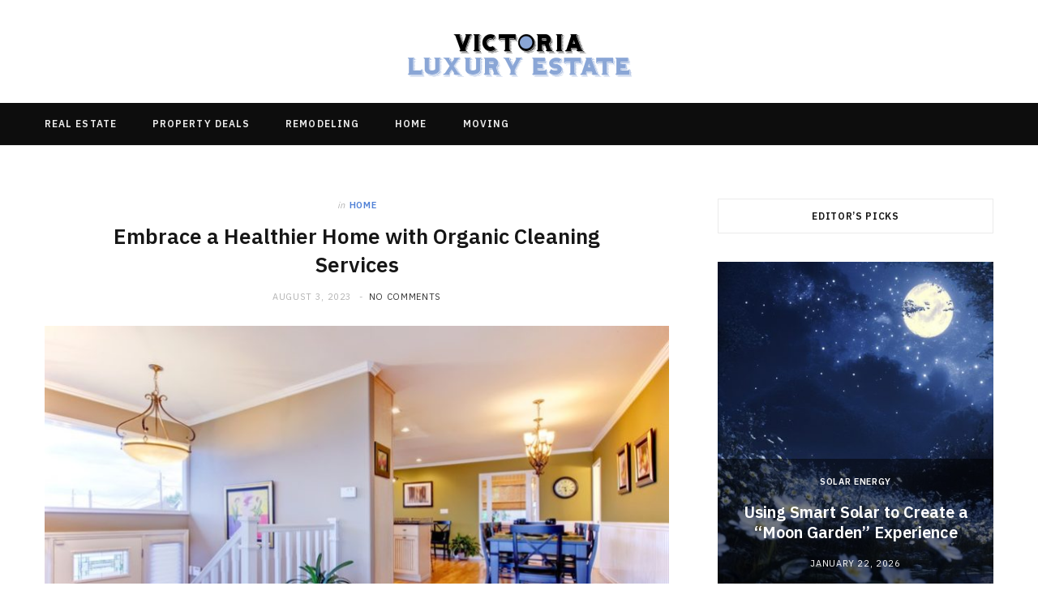

--- FILE ---
content_type: text/html; charset=UTF-8
request_url: https://victorialuxuryestate.com/embrace-a-healthier-home-with-organic-cleaning-services/
body_size: 70988
content:

<!DOCTYPE html>
<html lang="en-US">

<head>

	<meta charset="UTF-8" />
	<meta http-equiv="x-ua-compatible" content="ie=edge" />
	<meta name="viewport" content="width=device-width, initial-scale=1" />
	<link rel="pingback" href="https://victorialuxuryestate.com/xmlrpc.php" />
	<link rel="profile" href="http://gmpg.org/xfn/11" />
	
	<meta name='robots' content='index, follow, max-image-preview:large, max-snippet:-1, max-video-preview:-1' />

	<!-- This site is optimized with the Yoast SEO plugin v26.6 - https://yoast.com/wordpress/plugins/seo/ -->
	<title>Embrace a Healthier Home with Organic Cleaning Services - Victoria luxury Estate</title><link rel="preload" as="image" imagesrcset="https://victorialuxuryestate.com/wp-content/uploads/2023/08/Embrace-a-Healthier-Home-with-Organic-Cleaning-Services.jpg 800w, https://victorialuxuryestate.com/wp-content/uploads/2023/08/Embrace-a-Healthier-Home-with-Organic-Cleaning-Services-300x200.jpg 300w, https://victorialuxuryestate.com/wp-content/uploads/2023/08/Embrace-a-Healthier-Home-with-Organic-Cleaning-Services-768x512.jpg 768w" imagesizes="(max-width: 768px) 100vw, 768px" /><link rel="preload" as="font" href="https://victorialuxuryestate.com/wp-content/themes/cheerup/cheerup/css/icons/fonts/ts-icons.woff2?v1.1" type="font/woff2" crossorigin="anonymous" />
	<link rel="canonical" href="https://victorialuxuryestate.com/embrace-a-healthier-home-with-organic-cleaning-services/" />
	<meta property="og:locale" content="en_US" />
	<meta property="og:type" content="article" />
	<meta property="og:title" content="Embrace a Healthier Home with Organic Cleaning Services - Victoria luxury Estate" />
	<meta property="og:description" content="Organic Cleaning Service: Promoting a Healthy and Eco-Friendly Home While numerous cleaning services are available in the market, finding one that aligns with your values and priorities can be challenging. If you&#8217;re looking for a cleaning service that delivers exceptional results and cares for the environment, Organic Maid Cleaning is the perfect solution for you." />
	<meta property="og:url" content="https://victorialuxuryestate.com/embrace-a-healthier-home-with-organic-cleaning-services/" />
	<meta property="og:site_name" content="Victoria luxury Estate" />
	<meta property="article:published_time" content="2023-08-03T11:03:44+00:00" />
	<meta property="og:image" content="https://victorialuxuryestate.com/wp-content/uploads/2023/08/Embrace-a-Healthier-Home-with-Organic-Cleaning-Services.jpg" />
	<meta property="og:image:width" content="800" />
	<meta property="og:image:height" content="533" />
	<meta property="og:image:type" content="image/jpeg" />
	<meta name="author" content="Diane Holmes" />
	<meta name="twitter:card" content="summary_large_image" />
	<meta name="twitter:label1" content="Written by" />
	<meta name="twitter:data1" content="Diane Holmes" />
	<meta name="twitter:label2" content="Est. reading time" />
	<meta name="twitter:data2" content="3 minutes" />
	<script type="application/ld+json" class="yoast-schema-graph">{"@context":"https://schema.org","@graph":[{"@type":"Article","@id":"https://victorialuxuryestate.com/embrace-a-healthier-home-with-organic-cleaning-services/#article","isPartOf":{"@id":"https://victorialuxuryestate.com/embrace-a-healthier-home-with-organic-cleaning-services/"},"author":{"name":"Diane Holmes","@id":"https://victorialuxuryestate.com/#/schema/person/58af499609f3aa13f3703b1075c0caa8"},"headline":"Embrace a Healthier Home with Organic Cleaning Services","datePublished":"2023-08-03T11:03:44+00:00","mainEntityOfPage":{"@id":"https://victorialuxuryestate.com/embrace-a-healthier-home-with-organic-cleaning-services/"},"wordCount":605,"publisher":{"@id":"https://victorialuxuryestate.com/#organization"},"image":{"@id":"https://victorialuxuryestate.com/embrace-a-healthier-home-with-organic-cleaning-services/#primaryimage"},"thumbnailUrl":"https://victorialuxuryestate.com/wp-content/uploads/2023/08/Embrace-a-Healthier-Home-with-Organic-Cleaning-Services.jpg","articleSection":["Home"],"inLanguage":"en-US"},{"@type":"WebPage","@id":"https://victorialuxuryestate.com/embrace-a-healthier-home-with-organic-cleaning-services/","url":"https://victorialuxuryestate.com/embrace-a-healthier-home-with-organic-cleaning-services/","name":"Embrace a Healthier Home with Organic Cleaning Services - Victoria luxury Estate","isPartOf":{"@id":"https://victorialuxuryestate.com/#website"},"primaryImageOfPage":{"@id":"https://victorialuxuryestate.com/embrace-a-healthier-home-with-organic-cleaning-services/#primaryimage"},"image":{"@id":"https://victorialuxuryestate.com/embrace-a-healthier-home-with-organic-cleaning-services/#primaryimage"},"thumbnailUrl":"https://victorialuxuryestate.com/wp-content/uploads/2023/08/Embrace-a-Healthier-Home-with-Organic-Cleaning-Services.jpg","datePublished":"2023-08-03T11:03:44+00:00","breadcrumb":{"@id":"https://victorialuxuryestate.com/embrace-a-healthier-home-with-organic-cleaning-services/#breadcrumb"},"inLanguage":"en-US","potentialAction":[{"@type":"ReadAction","target":["https://victorialuxuryestate.com/embrace-a-healthier-home-with-organic-cleaning-services/"]}]},{"@type":"ImageObject","inLanguage":"en-US","@id":"https://victorialuxuryestate.com/embrace-a-healthier-home-with-organic-cleaning-services/#primaryimage","url":"https://victorialuxuryestate.com/wp-content/uploads/2023/08/Embrace-a-Healthier-Home-with-Organic-Cleaning-Services.jpg","contentUrl":"https://victorialuxuryestate.com/wp-content/uploads/2023/08/Embrace-a-Healthier-Home-with-Organic-Cleaning-Services.jpg","width":800,"height":533},{"@type":"BreadcrumbList","@id":"https://victorialuxuryestate.com/embrace-a-healthier-home-with-organic-cleaning-services/#breadcrumb","itemListElement":[{"@type":"ListItem","position":1,"name":"Home","item":"https://victorialuxuryestate.com/"},{"@type":"ListItem","position":2,"name":"Embrace a Healthier Home with Organic Cleaning Services"}]},{"@type":"WebSite","@id":"https://victorialuxuryestate.com/#website","url":"https://victorialuxuryestate.com/","name":"Victoria luxury Estate","description":"Real Estate Blog","publisher":{"@id":"https://victorialuxuryestate.com/#organization"},"potentialAction":[{"@type":"SearchAction","target":{"@type":"EntryPoint","urlTemplate":"https://victorialuxuryestate.com/?s={search_term_string}"},"query-input":{"@type":"PropertyValueSpecification","valueRequired":true,"valueName":"search_term_string"}}],"inLanguage":"en-US"},{"@type":"Organization","@id":"https://victorialuxuryestate.com/#organization","name":"Victoria luxury Estate","url":"https://victorialuxuryestate.com/","logo":{"@type":"ImageObject","inLanguage":"en-US","@id":"https://victorialuxuryestate.com/#/schema/logo/image/","url":"https://victorialuxuryestate.com/wp-content/uploads/2021/12/cropped-VICTORIA-LUXURY-ESTATE-e1638953002363.png","contentUrl":"https://victorialuxuryestate.com/wp-content/uploads/2021/12/cropped-VICTORIA-LUXURY-ESTATE-e1638953002363.png","width":300,"height":87,"caption":"Victoria luxury Estate"},"image":{"@id":"https://victorialuxuryestate.com/#/schema/logo/image/"}},{"@type":"Person","@id":"https://victorialuxuryestate.com/#/schema/person/58af499609f3aa13f3703b1075c0caa8","name":"Diane Holmes","image":{"@type":"ImageObject","inLanguage":"en-US","@id":"https://victorialuxuryestate.com/#/schema/person/image/","url":"https://secure.gravatar.com/avatar/9b5f11fe75e569afccdc41e9e0b95ca5f2ba386d4a0eb8cba1dcaa8bfd6c8d87?s=96&d=mm&r=g","contentUrl":"https://secure.gravatar.com/avatar/9b5f11fe75e569afccdc41e9e0b95ca5f2ba386d4a0eb8cba1dcaa8bfd6c8d87?s=96&d=mm&r=g","caption":"Diane Holmes"},"url":"https://victorialuxuryestate.com/author/diane-holmes/"}]}</script>
	<!-- / Yoast SEO plugin. -->


<link rel='dns-prefetch' href='//fonts.googleapis.com' />
<link rel="alternate" type="application/rss+xml" title="Victoria luxury Estate &raquo; Feed" href="https://victorialuxuryestate.com/feed/" />
<link rel="alternate" type="application/rss+xml" title="Victoria luxury Estate &raquo; Comments Feed" href="https://victorialuxuryestate.com/comments/feed/" />
<link rel="alternate" title="oEmbed (JSON)" type="application/json+oembed" href="https://victorialuxuryestate.com/wp-json/oembed/1.0/embed?url=https%3A%2F%2Fvictorialuxuryestate.com%2Fembrace-a-healthier-home-with-organic-cleaning-services%2F" />
<link rel="alternate" title="oEmbed (XML)" type="text/xml+oembed" href="https://victorialuxuryestate.com/wp-json/oembed/1.0/embed?url=https%3A%2F%2Fvictorialuxuryestate.com%2Fembrace-a-healthier-home-with-organic-cleaning-services%2F&#038;format=xml" />
<style id='wp-img-auto-sizes-contain-inline-css' type='text/css'>
img:is([sizes=auto i],[sizes^="auto," i]){contain-intrinsic-size:3000px 1500px}
/*# sourceURL=wp-img-auto-sizes-contain-inline-css */
</style>

<style id='wp-emoji-styles-inline-css' type='text/css'>

	img.wp-smiley, img.emoji {
		display: inline !important;
		border: none !important;
		box-shadow: none !important;
		height: 1em !important;
		width: 1em !important;
		margin: 0 0.07em !important;
		vertical-align: -0.1em !important;
		background: none !important;
		padding: 0 !important;
	}
/*# sourceURL=wp-emoji-styles-inline-css */
</style>
<link rel='stylesheet' id='wp-block-library-css' href='https://victorialuxuryestate.com/wp-includes/css/dist/block-library/style.min.css?ver=6.9' type='text/css' media='all' />
<style id='global-styles-inline-css' type='text/css'>
:root{--wp--preset--aspect-ratio--square: 1;--wp--preset--aspect-ratio--4-3: 4/3;--wp--preset--aspect-ratio--3-4: 3/4;--wp--preset--aspect-ratio--3-2: 3/2;--wp--preset--aspect-ratio--2-3: 2/3;--wp--preset--aspect-ratio--16-9: 16/9;--wp--preset--aspect-ratio--9-16: 9/16;--wp--preset--color--black: #000000;--wp--preset--color--cyan-bluish-gray: #abb8c3;--wp--preset--color--white: #ffffff;--wp--preset--color--pale-pink: #f78da7;--wp--preset--color--vivid-red: #cf2e2e;--wp--preset--color--luminous-vivid-orange: #ff6900;--wp--preset--color--luminous-vivid-amber: #fcb900;--wp--preset--color--light-green-cyan: #7bdcb5;--wp--preset--color--vivid-green-cyan: #00d084;--wp--preset--color--pale-cyan-blue: #8ed1fc;--wp--preset--color--vivid-cyan-blue: #0693e3;--wp--preset--color--vivid-purple: #9b51e0;--wp--preset--gradient--vivid-cyan-blue-to-vivid-purple: linear-gradient(135deg,rgb(6,147,227) 0%,rgb(155,81,224) 100%);--wp--preset--gradient--light-green-cyan-to-vivid-green-cyan: linear-gradient(135deg,rgb(122,220,180) 0%,rgb(0,208,130) 100%);--wp--preset--gradient--luminous-vivid-amber-to-luminous-vivid-orange: linear-gradient(135deg,rgb(252,185,0) 0%,rgb(255,105,0) 100%);--wp--preset--gradient--luminous-vivid-orange-to-vivid-red: linear-gradient(135deg,rgb(255,105,0) 0%,rgb(207,46,46) 100%);--wp--preset--gradient--very-light-gray-to-cyan-bluish-gray: linear-gradient(135deg,rgb(238,238,238) 0%,rgb(169,184,195) 100%);--wp--preset--gradient--cool-to-warm-spectrum: linear-gradient(135deg,rgb(74,234,220) 0%,rgb(151,120,209) 20%,rgb(207,42,186) 40%,rgb(238,44,130) 60%,rgb(251,105,98) 80%,rgb(254,248,76) 100%);--wp--preset--gradient--blush-light-purple: linear-gradient(135deg,rgb(255,206,236) 0%,rgb(152,150,240) 100%);--wp--preset--gradient--blush-bordeaux: linear-gradient(135deg,rgb(254,205,165) 0%,rgb(254,45,45) 50%,rgb(107,0,62) 100%);--wp--preset--gradient--luminous-dusk: linear-gradient(135deg,rgb(255,203,112) 0%,rgb(199,81,192) 50%,rgb(65,88,208) 100%);--wp--preset--gradient--pale-ocean: linear-gradient(135deg,rgb(255,245,203) 0%,rgb(182,227,212) 50%,rgb(51,167,181) 100%);--wp--preset--gradient--electric-grass: linear-gradient(135deg,rgb(202,248,128) 0%,rgb(113,206,126) 100%);--wp--preset--gradient--midnight: linear-gradient(135deg,rgb(2,3,129) 0%,rgb(40,116,252) 100%);--wp--preset--font-size--small: 13px;--wp--preset--font-size--medium: 20px;--wp--preset--font-size--large: 36px;--wp--preset--font-size--x-large: 42px;--wp--preset--spacing--20: 0.44rem;--wp--preset--spacing--30: 0.67rem;--wp--preset--spacing--40: 1rem;--wp--preset--spacing--50: 1.5rem;--wp--preset--spacing--60: 2.25rem;--wp--preset--spacing--70: 3.38rem;--wp--preset--spacing--80: 5.06rem;--wp--preset--shadow--natural: 6px 6px 9px rgba(0, 0, 0, 0.2);--wp--preset--shadow--deep: 12px 12px 50px rgba(0, 0, 0, 0.4);--wp--preset--shadow--sharp: 6px 6px 0px rgba(0, 0, 0, 0.2);--wp--preset--shadow--outlined: 6px 6px 0px -3px rgb(255, 255, 255), 6px 6px rgb(0, 0, 0);--wp--preset--shadow--crisp: 6px 6px 0px rgb(0, 0, 0);}:where(.is-layout-flex){gap: 0.5em;}:where(.is-layout-grid){gap: 0.5em;}body .is-layout-flex{display: flex;}.is-layout-flex{flex-wrap: wrap;align-items: center;}.is-layout-flex > :is(*, div){margin: 0;}body .is-layout-grid{display: grid;}.is-layout-grid > :is(*, div){margin: 0;}:where(.wp-block-columns.is-layout-flex){gap: 2em;}:where(.wp-block-columns.is-layout-grid){gap: 2em;}:where(.wp-block-post-template.is-layout-flex){gap: 1.25em;}:where(.wp-block-post-template.is-layout-grid){gap: 1.25em;}.has-black-color{color: var(--wp--preset--color--black) !important;}.has-cyan-bluish-gray-color{color: var(--wp--preset--color--cyan-bluish-gray) !important;}.has-white-color{color: var(--wp--preset--color--white) !important;}.has-pale-pink-color{color: var(--wp--preset--color--pale-pink) !important;}.has-vivid-red-color{color: var(--wp--preset--color--vivid-red) !important;}.has-luminous-vivid-orange-color{color: var(--wp--preset--color--luminous-vivid-orange) !important;}.has-luminous-vivid-amber-color{color: var(--wp--preset--color--luminous-vivid-amber) !important;}.has-light-green-cyan-color{color: var(--wp--preset--color--light-green-cyan) !important;}.has-vivid-green-cyan-color{color: var(--wp--preset--color--vivid-green-cyan) !important;}.has-pale-cyan-blue-color{color: var(--wp--preset--color--pale-cyan-blue) !important;}.has-vivid-cyan-blue-color{color: var(--wp--preset--color--vivid-cyan-blue) !important;}.has-vivid-purple-color{color: var(--wp--preset--color--vivid-purple) !important;}.has-black-background-color{background-color: var(--wp--preset--color--black) !important;}.has-cyan-bluish-gray-background-color{background-color: var(--wp--preset--color--cyan-bluish-gray) !important;}.has-white-background-color{background-color: var(--wp--preset--color--white) !important;}.has-pale-pink-background-color{background-color: var(--wp--preset--color--pale-pink) !important;}.has-vivid-red-background-color{background-color: var(--wp--preset--color--vivid-red) !important;}.has-luminous-vivid-orange-background-color{background-color: var(--wp--preset--color--luminous-vivid-orange) !important;}.has-luminous-vivid-amber-background-color{background-color: var(--wp--preset--color--luminous-vivid-amber) !important;}.has-light-green-cyan-background-color{background-color: var(--wp--preset--color--light-green-cyan) !important;}.has-vivid-green-cyan-background-color{background-color: var(--wp--preset--color--vivid-green-cyan) !important;}.has-pale-cyan-blue-background-color{background-color: var(--wp--preset--color--pale-cyan-blue) !important;}.has-vivid-cyan-blue-background-color{background-color: var(--wp--preset--color--vivid-cyan-blue) !important;}.has-vivid-purple-background-color{background-color: var(--wp--preset--color--vivid-purple) !important;}.has-black-border-color{border-color: var(--wp--preset--color--black) !important;}.has-cyan-bluish-gray-border-color{border-color: var(--wp--preset--color--cyan-bluish-gray) !important;}.has-white-border-color{border-color: var(--wp--preset--color--white) !important;}.has-pale-pink-border-color{border-color: var(--wp--preset--color--pale-pink) !important;}.has-vivid-red-border-color{border-color: var(--wp--preset--color--vivid-red) !important;}.has-luminous-vivid-orange-border-color{border-color: var(--wp--preset--color--luminous-vivid-orange) !important;}.has-luminous-vivid-amber-border-color{border-color: var(--wp--preset--color--luminous-vivid-amber) !important;}.has-light-green-cyan-border-color{border-color: var(--wp--preset--color--light-green-cyan) !important;}.has-vivid-green-cyan-border-color{border-color: var(--wp--preset--color--vivid-green-cyan) !important;}.has-pale-cyan-blue-border-color{border-color: var(--wp--preset--color--pale-cyan-blue) !important;}.has-vivid-cyan-blue-border-color{border-color: var(--wp--preset--color--vivid-cyan-blue) !important;}.has-vivid-purple-border-color{border-color: var(--wp--preset--color--vivid-purple) !important;}.has-vivid-cyan-blue-to-vivid-purple-gradient-background{background: var(--wp--preset--gradient--vivid-cyan-blue-to-vivid-purple) !important;}.has-light-green-cyan-to-vivid-green-cyan-gradient-background{background: var(--wp--preset--gradient--light-green-cyan-to-vivid-green-cyan) !important;}.has-luminous-vivid-amber-to-luminous-vivid-orange-gradient-background{background: var(--wp--preset--gradient--luminous-vivid-amber-to-luminous-vivid-orange) !important;}.has-luminous-vivid-orange-to-vivid-red-gradient-background{background: var(--wp--preset--gradient--luminous-vivid-orange-to-vivid-red) !important;}.has-very-light-gray-to-cyan-bluish-gray-gradient-background{background: var(--wp--preset--gradient--very-light-gray-to-cyan-bluish-gray) !important;}.has-cool-to-warm-spectrum-gradient-background{background: var(--wp--preset--gradient--cool-to-warm-spectrum) !important;}.has-blush-light-purple-gradient-background{background: var(--wp--preset--gradient--blush-light-purple) !important;}.has-blush-bordeaux-gradient-background{background: var(--wp--preset--gradient--blush-bordeaux) !important;}.has-luminous-dusk-gradient-background{background: var(--wp--preset--gradient--luminous-dusk) !important;}.has-pale-ocean-gradient-background{background: var(--wp--preset--gradient--pale-ocean) !important;}.has-electric-grass-gradient-background{background: var(--wp--preset--gradient--electric-grass) !important;}.has-midnight-gradient-background{background: var(--wp--preset--gradient--midnight) !important;}.has-small-font-size{font-size: var(--wp--preset--font-size--small) !important;}.has-medium-font-size{font-size: var(--wp--preset--font-size--medium) !important;}.has-large-font-size{font-size: var(--wp--preset--font-size--large) !important;}.has-x-large-font-size{font-size: var(--wp--preset--font-size--x-large) !important;}
/*# sourceURL=global-styles-inline-css */
</style>

<style id='classic-theme-styles-inline-css' type='text/css'>
/*! This file is auto-generated */
.wp-block-button__link{color:#fff;background-color:#32373c;border-radius:9999px;box-shadow:none;text-decoration:none;padding:calc(.667em + 2px) calc(1.333em + 2px);font-size:1.125em}.wp-block-file__button{background:#32373c;color:#fff;text-decoration:none}
/*# sourceURL=/wp-includes/css/classic-themes.min.css */
</style>
<link rel='stylesheet' id='contact-form-7-css' href='https://victorialuxuryestate.com/wp-content/plugins/contact-form-7/includes/css/styles.css?ver=6.1.4' type='text/css' media='all' />
<link rel='stylesheet' id='cheerup-fonts-css' href='https://fonts.googleapis.com/css?family=IBM+Plex+Sans%3A400%2C500%2C600%2C700%7CMerriweather%3A300%2C300i%7CLora%3A400%2C400i' type='text/css' media='all' />
<link rel='stylesheet' id='cheerup-core-css' href='https://victorialuxuryestate.com/wp-content/themes/cheerup/cheerup/style.css?ver=8.1.0' type='text/css' media='all' />
<style id='cheerup-core-inline-css' type='text/css'>
:root { --main-color: #4f80d6;
--main-color-rgb: 79,128,214; }
.main-head:not(.simple):not(.compact):not(.logo-left) .title { padding-top: 20px !important; padding-bottom: 20px !important; }


/*# sourceURL=cheerup-core-inline-css */
</style>
<link rel='stylesheet' id='cheerup-icons-css' href='https://victorialuxuryestate.com/wp-content/themes/cheerup/cheerup/css/icons/icons.css?ver=8.1.0' type='text/css' media='all' />
<link rel='stylesheet' id='cheerup-lightbox-css' href='https://victorialuxuryestate.com/wp-content/themes/cheerup/cheerup/css/lightbox.css?ver=8.1.0' type='text/css' media='all' />
<script type="text/javascript" id="cheerup-lazy-inline-js-after">
/* <![CDATA[ */
/**
 * @copyright ThemeSphere
 * @preserve
 */
var BunyadLazy={};BunyadLazy.load=function(){function a(e,n){var t={};e.dataset.bgset&&e.dataset.sizes?(t.sizes=e.dataset.sizes,t.srcset=e.dataset.bgset):t.src=e.dataset.bgsrc,function(t){var a=t.dataset.ratio;if(0<a){const e=t.parentElement;if(e.classList.contains("media-ratio")){const n=e.style;n.getPropertyValue("--a-ratio")||(n.paddingBottom=100/a+"%")}}}(e);var a,o=document.createElement("img");for(a in o.onload=function(){var t="url('"+(o.currentSrc||o.src)+"')",a=e.style;a.backgroundImage!==t&&requestAnimationFrame(()=>{a.backgroundImage=t,n&&n()}),o.onload=null,o.onerror=null,o=null},o.onerror=o.onload,t)o.setAttribute(a,t[a]);o&&o.complete&&0<o.naturalWidth&&o.onload&&o.onload()}function e(t){t.dataset.loaded||a(t,()=>{document.dispatchEvent(new Event("lazyloaded")),t.dataset.loaded=1})}function n(t){"complete"===document.readyState?t():window.addEventListener("load",t)}return{initEarly:function(){var t,a=()=>{document.querySelectorAll(".img.bg-cover:not(.lazyload)").forEach(e)};"complete"!==document.readyState?(t=setInterval(a,150),n(()=>{a(),clearInterval(t)})):a()},callOnLoad:n,initBgImages:function(t){t&&n(()=>{document.querySelectorAll(".img.bg-cover").forEach(e)})},bgLoad:a}}(),BunyadLazy.load.initEarly();
//# sourceURL=cheerup-lazy-inline-js-after
/* ]]> */
</script>
<script type="text/javascript" src="https://victorialuxuryestate.com/wp-includes/js/jquery/jquery.min.js?ver=3.7.1" id="jquery-core-js"></script>
<script type="text/javascript" src="https://victorialuxuryestate.com/wp-includes/js/jquery/jquery-migrate.min.js?ver=3.4.1" id="jquery-migrate-js"></script>
<script></script><link rel="https://api.w.org/" href="https://victorialuxuryestate.com/wp-json/" /><link rel="alternate" title="JSON" type="application/json" href="https://victorialuxuryestate.com/wp-json/wp/v2/posts/1438" /><link rel="EditURI" type="application/rsd+xml" title="RSD" href="https://victorialuxuryestate.com/xmlrpc.php?rsd" />
<meta name="generator" content="WordPress 6.9" />
<link rel='shortlink' href='https://victorialuxuryestate.com/?p=1438' />
<script>var Sphere_Plugin = {"ajaxurl":"https:\/\/victorialuxuryestate.com\/wp-admin\/admin-ajax.php"};</script><link rel="icon" href="https://victorialuxuryestate.com/wp-content/uploads/2021/12/VICTORIA-LUXURY-ESTATE-f.png" sizes="32x32" />
<link rel="icon" href="https://victorialuxuryestate.com/wp-content/uploads/2021/12/VICTORIA-LUXURY-ESTATE-f.png" sizes="192x192" />
<link rel="apple-touch-icon" href="https://victorialuxuryestate.com/wp-content/uploads/2021/12/VICTORIA-LUXURY-ESTATE-f.png" />
<meta name="msapplication-TileImage" content="https://victorialuxuryestate.com/wp-content/uploads/2021/12/VICTORIA-LUXURY-ESTATE-f.png" />
<noscript><style> .wpb_animate_when_almost_visible { opacity: 1; }</style></noscript>
</head>

<body class="wp-singular post-template-default single single-post postid-1438 single-format-standard wp-custom-logo wp-theme-cheerupcheerup right-sidebar has-lb has-lb-s wpb-js-composer js-comp-ver-8.7.2 vc_responsive">


<div class="main-wrap">

	
		
		
<header id="main-head" class="main-head search-alt head-nav-below alt top-below">
	<div class="inner ts-contain">	
		<div class="wrap logo-wrap cf">
		
					<div class="title">
			
			<a href="https://victorialuxuryestate.com/" title="Victoria luxury Estate" rel="home">
			
							
								
				<img src="https://victorialuxuryestate.com/wp-content/uploads/2021/12/cropped-VICTORIA-LUXURY-ESTATE-e1638953002363.png" class="logo-image" alt="Victoria luxury Estate" width="300" height="87" />

						
			</a>
		
		</div>			
		</div>
	</div>
		
	
	<div class="top-bar dark cf">
	
		<div class="top-bar-content ts-contain" data-sticky-bar="">
			<div class="wrap cf">
			
			<span class="mobile-nav"><i class="tsi tsi-bars"></i></span>
			
			
	
		<ul class="social-icons cf">
		
					
		</ul>
	
				
							
										
				<nav class="navigation navigation-main nav-relative dark">					
					<div class="menu-home-container"><ul id="menu-home" class="menu"><li id="menu-item-66" class="menu-item menu-item-type-taxonomy menu-item-object-category menu-cat-2 menu-item-66"><a href="https://victorialuxuryestate.com/category/real-estate/">Real estate</a></li>
<li id="menu-item-67" class="menu-item menu-item-type-taxonomy menu-item-object-category menu-cat-3 menu-item-67"><a href="https://victorialuxuryestate.com/category/property-deals/">Property Deals</a></li>
<li id="menu-item-68" class="menu-item menu-item-type-taxonomy menu-item-object-category menu-cat-4 menu-item-68"><a href="https://victorialuxuryestate.com/category/remodeling/">Remodeling</a></li>
<li id="menu-item-69" class="menu-item menu-item-type-taxonomy menu-item-object-category current-post-ancestor current-menu-parent current-post-parent menu-cat-5 menu-item-69"><a href="https://victorialuxuryestate.com/category/home/">Home</a></li>
<li id="menu-item-70" class="menu-item menu-item-type-taxonomy menu-item-object-category menu-cat-6 menu-item-70"><a href="https://victorialuxuryestate.com/category/moving/">Moving</a></li>
</ul></div>				</nav>
				
								
							
			
				<div class="actions">
					
										
										
					
									
				</div>
				
			</div>			
		</div>
		
	</div>
			
</header> <!-- .main-head -->	
	
		
	
<div class="main wrap">

	<div class="ts-row cf">
		<div class="col-8 main-content cf">
		
			
				
<article id="post-1438" class="the-post single-default post-1438 post type-post status-publish format-standard has-post-thumbnail category-home">
	
	<header class="post-header the-post-header cf">
			
		<div class="post-meta post-meta-a post-meta-center the-post-meta has-below"><div class="meta-above"><span class="post-cat">
						<span class="text-in">In</span>
						<a href="https://victorialuxuryestate.com/category/home/" class="category" rel="category">Home</a>
					</span>
					</div><h1 class="is-title post-title-alt">Embrace a Healthier Home with Organic Cleaning Services</h1><div class="below meta-below"><a href="https://victorialuxuryestate.com/embrace-a-healthier-home-with-organic-cleaning-services/" class="meta-item date-link">
						<time class="post-date" datetime="2023-08-03T11:03:44+00:00">August 3, 2023</time>
					</a> <span class="meta-sep"></span> <span class="meta-item comments"><a href="https://victorialuxuryestate.com/embrace-a-healthier-home-with-organic-cleaning-services/#respond">No Comments</a></span></div></div>
		
	
	<div class="featured">
	
				
			<a href="https://victorialuxuryestate.com/wp-content/uploads/2023/08/Embrace-a-Healthier-Home-with-Organic-Cleaning-Services.jpg" class="image-link"><img width="770" height="513" src="https://victorialuxuryestate.com/wp-content/uploads/2023/08/Embrace-a-Healthier-Home-with-Organic-Cleaning-Services.jpg" class="attachment-cheerup-main-uc size-cheerup-main-uc no-lazy skip-lazy wp-post-image" alt="" sizes="(max-width: 768px) 100vw, 768px" title="Embrace a Healthier Home with Organic Cleaning Services" decoding="async" fetchpriority="high" srcset="https://victorialuxuryestate.com/wp-content/uploads/2023/08/Embrace-a-Healthier-Home-with-Organic-Cleaning-Services.jpg 800w, https://victorialuxuryestate.com/wp-content/uploads/2023/08/Embrace-a-Healthier-Home-with-Organic-Cleaning-Services-300x200.jpg 300w, https://victorialuxuryestate.com/wp-content/uploads/2023/08/Embrace-a-Healthier-Home-with-Organic-Cleaning-Services-768x512.jpg 768w" /></a>			
				
	</div>

			
	</header><!-- .post-header -->

				
					<div>
									
	
	<div class="post-share-float share-float-a is-hidden cf">
	
					<span class="share-text">Share</span>
		
		<div class="services">
		
				
			<a href="https://www.facebook.com/sharer.php?u=https%3A%2F%2Fvictorialuxuryestate.com%2Fembrace-a-healthier-home-with-organic-cleaning-services%2F" class="cf service facebook" target="_blank" title="Facebook">
				<i class="tsi tsi-facebook"></i>
				<span class="label">Facebook</span>
			</a>
				
				
			<a href="https://twitter.com/intent/tweet?url=https%3A%2F%2Fvictorialuxuryestate.com%2Fembrace-a-healthier-home-with-organic-cleaning-services%2F&text=Embrace%20a%20Healthier%20Home%20with%20Organic%20Cleaning%20Services" class="cf service twitter" target="_blank" title="Twitter">
				<i class="tsi tsi-twitter"></i>
				<span class="label">Twitter</span>
			</a>
				
				
			<a href="https://pinterest.com/pin/create/button/?url=https%3A%2F%2Fvictorialuxuryestate.com%2Fembrace-a-healthier-home-with-organic-cleaning-services%2F&media=https%3A%2F%2Fvictorialuxuryestate.com%2Fwp-content%2Fuploads%2F2023%2F08%2FEmbrace-a-Healthier-Home-with-Organic-Cleaning-Services.jpg&description=Embrace%20a%20Healthier%20Home%20with%20Organic%20Cleaning%20Services" class="cf service pinterest" target="_blank" title="Pinterest">
				<i class="tsi tsi-pinterest-p"></i>
				<span class="label">Pinterest</span>
			</a>
				
				
			<a href="mailto:?subject=Embrace%20a%20Healthier%20Home%20with%20Organic%20Cleaning%20Services&body=https%3A%2F%2Fvictorialuxuryestate.com%2Fembrace-a-healthier-home-with-organic-cleaning-services%2F" class="cf service email" target="_blank" title="Email">
				<i class="tsi tsi-envelope-o"></i>
				<span class="label">Email</span>
			</a>
				
		
				
		</div>
		
	</div>
	
							</div>
		
		<div class="post-content description cf entry-content has-share-float content-spacious">


			<h2><strong>Organic Cleaning Service: Promoting a Healthy and Eco-Friendly Home</strong></h2>
<p>While numerous cleaning services are available in the market, finding one that aligns with your values and priorities can be challenging. If you&#8217;re looking for a cleaning service that delivers exceptional results and cares for the environment, Organic Maid Cleaning is the perfect solution for you.</p>
<h2>Why Choose Organic Cleaning?</h2>
<p>Conventional cleaning products frequently comprise hazardous chemicals that can have detrimental effects on both your well-being and the environment. On the other hand, <strong>organic cleaning services </strong>prioritize using eco-friendly and natural products, ensuring a healthier and safer home environment for you and your loved ones.</p>
<ul>
<li>Protecting Your Health: Chemical-based cleaning products can release volatile organic compounds (VOCs) into the air, contributing to respiratory problems, allergies, and other health issues. Organic cleaning services utilize non-toxic products free from harsh chemicals, reducing the risk of exposure to harmful substances and promoting better indoor air quality.</li>
</ul>
<ul>
<li>Gentle and Effective Cleaning: Contrary to popular belief, organic cleaning products are just as effective, if not more, in tackling dirt, grime, and stains. Natural ingredients like vinegar, baking soda, and essential oils possess powerful cleaning properties that can eliminate bacteria and leave your home sparkling clean without leaving behind harmful residues.</li>
</ul>
<ul>
<li>Environmental Sustainability: Conventional cleaning products often contain chemicals that can harm the environment. By choosing an <a href="https://www.organicallymaidcleaning.com/"><strong>organic cleaning service</strong></a>, you actively contribute to reducing pollution and minimizing your carbon footprint. Organic cleaning products are biodegradable and do not contribute to water or soil pollution, making them a sustainable choice for a greener future.</li>
</ul>
<h2>The Organic Maid Cleaning Difference</h2>
<p>Organically Maid Cleaning stands out from other cleaning services&#8217; commitment to excellence, sustainability, and customer satisfaction. With a team of trained professionals dedicated to using only organic cleaning products, they ensure the highest quality service while prioritizing your health and well-being.</p>
<ul>
<li>Personalized Cleaning Solutions: Understanding that every home is unique, Organic Maid Cleaning offers personalized cleaning solutions tailored to your needs and preferences. Whether regular maintenance or deep cleaning for a special occasion, their professional cleaners will create a customized plan to address your requirements.</li>
</ul>
<ul>
<li>Thorough and Detail-Oriented Approach: At Organically Maid Cleaning, they take great pride in their meticulous focus on every detail. With a team of skilled cleaners, they guarantee a thorough cleaning service that leaves no corner of your home unnoticed. Their commitment to delivering excellence shines through in every task they undertake, whether it&#8217;s dusting, vacuuming, sanitizing surfaces, or tackling hard-to-reach areas.</li>
</ul>
<ul>
<li>Trustworthy and Reliable: Entrusting your home to a cleaning service requires high trust. Organic Maid Cleaning understands the importance of reliability and professionalism. They carefully vet and train their staff, ensuring you feel confident and secure in their services.</li>
</ul>
<h2>Revitalize Your Home with Organic Cleaning Services</h2>
<p>Transforming your home into a healthier and eco-friendly haven is now easier than ever with Organic Maid Cleaning. By choosing their organic cleaning services, you not only receive a spotless home but also contribute to the well-being of your family and the preservation of the environment.</p>
<p>With a commitment to excellence, personalized solutions, and a passion for sustainability, Organic Maid Cleaning is your trusted partner in creating a clean and healthy living space. Embrace the power of organic cleaning today and experience the remarkable difference it can make in your life.</p>
<h2><strong>A Cleaner, Greener Future Starts Here</strong></h2>
<p>The organic cleaning movement is gaining momentum and with good reason. Switch to organic cleaning services and join the journey toward a healthier, more sustainable future. Experience the power of organic cleaning and enjoy a home that&#8217;s immaculate and free from harmful chemicals.</p>
				
		</div><!-- .post-content -->
		
		<div class="the-post-foot cf">
		
						
	
			<div class="tag-share cf">

								
											<div class="post-share">
					
						
			<div class="post-share-icons cf">
			
				<span class="counters">

													
		<a href="#" class="likes-count tsi tsi-heart-o" data-id="1438" title=""><span class="number">0</span></a>
		
												
				</span>

								
					<a href="https://www.facebook.com/sharer.php?u=https%3A%2F%2Fvictorialuxuryestate.com%2Fembrace-a-healthier-home-with-organic-cleaning-services%2F" class="link facebook" target="_blank" title="Facebook"><i class="tsi tsi-facebook"></i></a>
						
								
					<a href="https://twitter.com/intent/tweet?url=https%3A%2F%2Fvictorialuxuryestate.com%2Fembrace-a-healthier-home-with-organic-cleaning-services%2F&#038;text=Embrace%20a%20Healthier%20Home%20with%20Organic%20Cleaning%20Services" class="link twitter" target="_blank" title="Twitter"><i class="tsi tsi-twitter"></i></a>
						
								
					<a href="https://pinterest.com/pin/create/button/?url=https%3A%2F%2Fvictorialuxuryestate.com%2Fembrace-a-healthier-home-with-organic-cleaning-services%2F&#038;media=https%3A%2F%2Fvictorialuxuryestate.com%2Fwp-content%2Fuploads%2F2023%2F08%2FEmbrace-a-Healthier-Home-with-Organic-Cleaning-Services.jpg&#038;description=Embrace%20a%20Healthier%20Home%20with%20Organic%20Cleaning%20Services" class="link pinterest" target="_blank" title="Pinterest"><i class="tsi tsi-pinterest-p"></i></a>
						
								
					<a href="mailto:?subject=Embrace%20a%20Healthier%20Home%20with%20Organic%20Cleaning%20Services&#038;body=https%3A%2F%2Fvictorialuxuryestate.com%2Fembrace-a-healthier-home-with-organic-cleaning-services%2F" class="link email" target="_blank" title="Email"><i class="tsi tsi-envelope-o"></i></a>
						
									
								
			</div>
			
						
		</div>									
			</div>
			
		</div>
		
				
				<div class="author-box">
	
		<div class="image"><img alt='' src='https://secure.gravatar.com/avatar/9b5f11fe75e569afccdc41e9e0b95ca5f2ba386d4a0eb8cba1dcaa8bfd6c8d87?s=82&#038;d=mm&#038;r=g' srcset='https://secure.gravatar.com/avatar/9b5f11fe75e569afccdc41e9e0b95ca5f2ba386d4a0eb8cba1dcaa8bfd6c8d87?s=164&#038;d=mm&#038;r=g 2x' class='avatar avatar-82 photo' height='82' width='82' decoding='async'/></div>
		
		<div class="content">
		
			<span class="author">
				<span>Author</span>
				<a href="https://victorialuxuryestate.com/author/diane-holmes/" title="Posts by Diane Holmes" rel="author">Diane Holmes</a>			</span>
			
			<p class="text author-bio"></p>
			
			<ul class="social-icons">
						</ul>
			
		</div>
		
	</div>			
				
		
				
		

<section class="related-posts grid-3">

	<h4 class="section-head"><span class="title">Related Posts</span></h4> 
	
	<div class="ts-row posts cf">
	
			<article class="post col-4">

			<a href="https://victorialuxuryestate.com/eco-friendly-septic-systems-lismore-providers/" class="image-link media-ratio ratio-3-2"><span data-bgsrc="https://victorialuxuryestate.com/wp-content/uploads/2026/01/Flavorite-Tomatoes-1-e1713515267216-768x482.jpg" class="img bg-cover wp-post-image attachment-cheerup-768 size-cheerup-768 lazyload" role="img" data-bgset="https://victorialuxuryestate.com/wp-content/uploads/2026/01/Flavorite-Tomatoes-1-e1713515267216-768x482.jpg 768w, https://victorialuxuryestate.com/wp-content/uploads/2026/01/Flavorite-Tomatoes-1-e1713515267216-300x188.jpg 300w, https://victorialuxuryestate.com/wp-content/uploads/2026/01/Flavorite-Tomatoes-1-e1713515267216-175x110.jpg 175w, https://victorialuxuryestate.com/wp-content/uploads/2026/01/Flavorite-Tomatoes-1-e1713515267216-450x282.jpg 450w, https://victorialuxuryestate.com/wp-content/uploads/2026/01/Flavorite-Tomatoes-1-e1713515267216.jpg 980w" data-sizes="(max-width: 270px) 100vw, 270px" title="Eco Friendly Septic Systems, Lismore Providers"></span></a>			
			<div class="content">
				
				<h3 class="post-title"><a href="https://victorialuxuryestate.com/eco-friendly-septic-systems-lismore-providers/" class="post-link">Eco Friendly Septic Systems, Lismore Providers</a></h3>

				<div class="post-meta post-meta-a has-below"><div class="below meta-below"><a href="https://victorialuxuryestate.com/eco-friendly-septic-systems-lismore-providers/" class="meta-item date-link">
						<time class="post-date" datetime="2025-12-24T11:41:38+00:00">December 24, 2025</time>
					</a></div></div>
			</div>

		</article >
		
			<article class="post col-4">

			<a href="https://victorialuxuryestate.com/the-5-hidden-benefits-of-regular-aircon-troubleshooting/" class="image-link media-ratio ratio-3-2"><span data-bgsrc="https://victorialuxuryestate.com/wp-content/uploads/2025/11/image.jpeg" class="img bg-cover wp-post-image attachment-large size-large lazyload" role="img" data-bgset="https://victorialuxuryestate.com/wp-content/uploads/2025/11/image.jpeg 752w, https://victorialuxuryestate.com/wp-content/uploads/2025/11/image-300x188.jpeg 300w, https://victorialuxuryestate.com/wp-content/uploads/2025/11/image-400x250.jpeg 400w" data-sizes="(max-width: 270px) 100vw, 270px" title="The 5 Hidden Benefits of Regular Aircon Troubleshooting"></span></a>			
			<div class="content">
				
				<h3 class="post-title"><a href="https://victorialuxuryestate.com/the-5-hidden-benefits-of-regular-aircon-troubleshooting/" class="post-link">The 5 Hidden Benefits of Regular Aircon Troubleshooting</a></h3>

				<div class="post-meta post-meta-a has-below"><div class="below meta-below"><a href="https://victorialuxuryestate.com/the-5-hidden-benefits-of-regular-aircon-troubleshooting/" class="meta-item date-link">
						<time class="post-date" datetime="2025-11-26T12:31:06+00:00">November 26, 2025</time>
					</a></div></div>
			</div>

		</article >
		
			<article class="post col-4">

			<a href="https://victorialuxuryestate.com/revolutionizing-cleaning-in-toronto-with-specialty-drying-equipment/" class="image-link media-ratio ratio-3-2"><span data-bgsrc="https://victorialuxuryestate.com/wp-content/uploads/2025/11/s2.jpg" class="img bg-cover wp-post-image attachment-large size-large lazyload" role="img" data-bgset="https://victorialuxuryestate.com/wp-content/uploads/2025/11/s2.jpg 640w, https://victorialuxuryestate.com/wp-content/uploads/2025/11/s2-300x225.jpg 300w" data-sizes="auto, (max-width: 270px) 100vw, 270px" title="Revolutionizing Cleaning in Toronto with Specialty Drying Equipment"></span></a>			
			<div class="content">
				
				<h3 class="post-title"><a href="https://victorialuxuryestate.com/revolutionizing-cleaning-in-toronto-with-specialty-drying-equipment/" class="post-link">Revolutionizing Cleaning in Toronto with Specialty Drying Equipment</a></h3>

				<div class="post-meta post-meta-a has-below"><div class="below meta-below"><a href="https://victorialuxuryestate.com/revolutionizing-cleaning-in-toronto-with-specialty-drying-equipment/" class="meta-item date-link">
						<time class="post-date" datetime="2025-10-20T17:08:00+00:00">October 20, 2025</time>
					</a></div></div>
			</div>

		</article >
		
		
	</div>
	
</section>

		
		<div class="comments">
				<div id="comments" class="comments-area">

		
		<p class="no-comments">Comments are closed.</p>
		
		
	
	
	</div><!-- #comments -->
		</div>		
</article> <!-- .the-post -->	
			
		</div>
		
			<aside class="col-4 sidebar" data-sticky="1">
		
		<div class="inner  theiaStickySidebar">
		
					<ul>
				
		<li id="bunyad-slider-widget-2" class="widget widget-slider">		
							
				<h5 class="widget-title block-head-widget has-style"><span class="title">Editor&#8217;s Picks</span></h5>				
						
			<div class="slides">
			
							
					<div class="item">
						<a href="https://victorialuxuryestate.com/using-smart-solar-to-create-a-moon-garden-experience/" class="image-link media-ratio ar-cheerup-widget-slider"><span data-bgsrc="https://victorialuxuryestate.com/wp-content/uploads/2026/01/article_1850_featured-768x461.jpg" class="img bg-cover wp-post-image attachment-cheerup-768 size-cheerup-768 lazyload" role="img" data-bgset="https://victorialuxuryestate.com/wp-content/uploads/2026/01/article_1850_featured-768x461.jpg 768w, https://victorialuxuryestate.com/wp-content/uploads/2026/01/article_1850_featured.jpg 1000w" data-sizes="auto, (max-width: 340px) 100vw, 340px" title="Using Smart Solar to Create a &#8220;Moon Garden&#8221; Experience"></span></a>						
						<div class="content cf">
						
							<div class="post-meta post-meta-a post-meta-center has-below"><div class="meta-above"><span class="post-cat">
						<span class="text-in">In</span>
						<a href="https://victorialuxuryestate.com/category/solar-energy/" class="category" rel="category">Solar Energy</a>
					</span>
					</div><h2 class="is-title post-title"><a href="https://victorialuxuryestate.com/using-smart-solar-to-create-a-moon-garden-experience/">Using Smart Solar to Create a &#8220;Moon Garden&#8221; Experience</a></h2><div class="below meta-below"><a href="https://victorialuxuryestate.com/using-smart-solar-to-create-a-moon-garden-experience/" class="meta-item date-link">
						<time class="post-date" datetime="2026-01-22T00:00:00+00:00">January 22, 2026</time>
					</a></div></div>							
						</div>
						
					</div>
					
							
					<div class="item">
						<a href="https://victorialuxuryestate.com/essential-protection-for-periphery-melbourne-suburbs/" class="image-link media-ratio ar-cheerup-widget-slider"><span data-bgsrc="https://victorialuxuryestate.com/wp-content/uploads/2026/01/article_1867_featured-768x461.jpg" class="img bg-cover wp-post-image attachment-cheerup-768 size-cheerup-768 lazyload" role="img" data-bgset="https://victorialuxuryestate.com/wp-content/uploads/2026/01/article_1867_featured-768x461.jpg 768w, https://victorialuxuryestate.com/wp-content/uploads/2026/01/article_1867_featured.jpg 1000w" data-sizes="auto, (max-width: 340px) 100vw, 340px" title="Essential Protection for Periphery Melbourne Suburbs"></span></a>						
						<div class="content cf">
						
							<div class="post-meta post-meta-a post-meta-center has-below"><div class="meta-above"><span class="post-cat">
						<span class="text-in">In</span>
						<a href="https://victorialuxuryestate.com/category/security/" class="category" rel="category">Security</a>
					</span>
					</div><h2 class="is-title post-title"><a href="https://victorialuxuryestate.com/essential-protection-for-periphery-melbourne-suburbs/">Essential Protection for Periphery Melbourne Suburbs</a></h2><div class="below meta-below"><a href="https://victorialuxuryestate.com/essential-protection-for-periphery-melbourne-suburbs/" class="meta-item date-link">
						<time class="post-date" datetime="2026-01-22T00:00:00+00:00">January 22, 2026</time>
					</a></div></div>							
						</div>
						
					</div>
					
							
					<div class="item">
						<a href="https://victorialuxuryestate.com/signs-of-quality-work-in-deck-construction/" class="image-link media-ratio ar-cheerup-widget-slider"><span data-bgsrc="https://victorialuxuryestate.com/wp-content/uploads/2026/01/Paste-4-768x512.jpg" class="img bg-cover wp-post-image attachment-cheerup-768 size-cheerup-768 lazyload" role="img" data-bgset="https://victorialuxuryestate.com/wp-content/uploads/2026/01/Paste-4-768x512.jpg 768w, https://victorialuxuryestate.com/wp-content/uploads/2026/01/Paste-4-1024x683.jpg 1024w, https://victorialuxuryestate.com/wp-content/uploads/2026/01/Paste-4-450x300.jpg 450w, https://victorialuxuryestate.com/wp-content/uploads/2026/01/Paste-4-1170x780.jpg 1170w, https://victorialuxuryestate.com/wp-content/uploads/2026/01/Paste-4.jpg 1224w" data-sizes="auto, (max-width: 340px) 100vw, 340px" title="Signs of Quality Work in Deck Construction"></span></a>						
						<div class="content cf">
						
							<div class="post-meta post-meta-a post-meta-center has-below"><div class="meta-above"><span class="post-cat">
						<span class="text-in">In</span>
						<a href="https://victorialuxuryestate.com/category/construction/" class="category" rel="category">Construction</a>
					</span>
					</div><h2 class="is-title post-title"><a href="https://victorialuxuryestate.com/signs-of-quality-work-in-deck-construction/">Signs of Quality Work in Deck Construction</a></h2><div class="below meta-below"><a href="https://victorialuxuryestate.com/signs-of-quality-work-in-deck-construction/" class="meta-item date-link">
						<time class="post-date" datetime="2026-01-18T12:19:44+00:00">January 18, 2026</time>
					</a></div></div>							
						</div>
						
					</div>
					
							
					<div class="item">
						<a href="https://victorialuxuryestate.com/understanding-asset-protection-and-the-role-of-an-asset-protection-lawyer/" class="image-link media-ratio ar-cheerup-widget-slider"><span data-bgsrc="https://victorialuxuryestate.com/wp-content/uploads/2026/01/asset-protection-1-1024x682-1-768x512.webp" class="img bg-cover wp-post-image attachment-cheerup-768 size-cheerup-768 lazyload" role="img" data-bgset="https://victorialuxuryestate.com/wp-content/uploads/2026/01/asset-protection-1-1024x682-1-768x512.webp 768w, https://victorialuxuryestate.com/wp-content/uploads/2026/01/asset-protection-1-1024x682-1-450x300.webp 450w, https://victorialuxuryestate.com/wp-content/uploads/2026/01/asset-protection-1-1024x682-1.webp 1024w" data-sizes="auto, (max-width: 340px) 100vw, 340px" title="Understanding Asset Protection and the Role of an Asset Protection Lawyer"></span></a>						
						<div class="content cf">
						
							<div class="post-meta post-meta-a post-meta-center has-below"><div class="meta-above"><span class="post-cat">
						<span class="text-in">In</span>
						<a href="https://victorialuxuryestate.com/category/business/" class="category" rel="category">Business</a>
					</span>
					</div><h2 class="is-title post-title"><a href="https://victorialuxuryestate.com/understanding-asset-protection-and-the-role-of-an-asset-protection-lawyer/">Understanding Asset Protection and the Role of an Asset Protection Lawyer</a></h2><div class="below meta-below"><a href="https://victorialuxuryestate.com/understanding-asset-protection-and-the-role-of-an-asset-protection-lawyer/" class="meta-item date-link">
						<time class="post-date" datetime="2026-01-15T19:23:25+00:00">January 15, 2026</time>
					</a></div></div>							
						</div>
						
					</div>
					
							
					<div class="item">
						<a href="https://victorialuxuryestate.com/avoid-delivery-issues-with-shipping-containers-in-montana/" class="image-link media-ratio ar-cheerup-widget-slider"><span data-bgsrc="https://victorialuxuryestate.com/wp-content/uploads/2026/01/Avoid-Delivery-Issues-With-Shipping-Containers-in-Montana.png" class="img bg-cover wp-post-image attachment-large size-large lazyload" role="img" data-bgset="https://victorialuxuryestate.com/wp-content/uploads/2026/01/Avoid-Delivery-Issues-With-Shipping-Containers-in-Montana.png 624w, https://victorialuxuryestate.com/wp-content/uploads/2026/01/Avoid-Delivery-Issues-With-Shipping-Containers-in-Montana-450x300.png 450w" data-sizes="auto, (max-width: 340px) 100vw, 340px" title="Avoid Delivery Issues With Shipping Containers in Montana"></span></a>						
						<div class="content cf">
						
							<div class="post-meta post-meta-a post-meta-center has-below"><div class="meta-above"><span class="post-cat">
						<span class="text-in">In</span>
						<a href="https://victorialuxuryestate.com/category/home-improvement/" class="category" rel="category">Home Improvement</a>
					</span>
					</div><h2 class="is-title post-title"><a href="https://victorialuxuryestate.com/avoid-delivery-issues-with-shipping-containers-in-montana/">Avoid Delivery Issues With Shipping Containers in Montana</a></h2><div class="below meta-below"><a href="https://victorialuxuryestate.com/avoid-delivery-issues-with-shipping-containers-in-montana/" class="meta-item date-link">
						<time class="post-date" datetime="2026-01-05T07:36:35+00:00">January 5, 2026</time>
					</a></div></div>							
						</div>
						
					</div>
					
							</div>
		
		</li>
		
		<li id="search-2" class="widget widget_search">
	
	<form method="get" class="search-form" action="https://victorialuxuryestate.com/">
		<label>
			<span class="screen-reader-text">Search for:</span>
			<input type="search" class="search-field" placeholder="Type and hit enter..." value="" name="s" title="Search for:" />
		</label>
		<button type="submit" class="search-submit"><i class="tsi tsi-search"></i></button>
	</form>

</li>
<li id="categories-2" class="widget widget_categories"><h5 class="widget-title block-head-widget has-style"><span class="title">Categories</span></h5>
			<ul>
					<li class="cat-item cat-item-95"><a href="https://victorialuxuryestate.com/category/appliance/">Appliance</a>
</li>
	<li class="cat-item cat-item-102"><a href="https://victorialuxuryestate.com/category/architect/">Architect</a>
</li>
	<li class="cat-item cat-item-159"><a href="https://victorialuxuryestate.com/category/bathroom/">Bathroom</a>
</li>
	<li class="cat-item cat-item-267"><a href="https://victorialuxuryestate.com/category/business/">Business</a>
</li>
	<li class="cat-item cat-item-90"><a href="https://victorialuxuryestate.com/category/cleaning/">Cleaning</a>
</li>
	<li class="cat-item cat-item-86"><a href="https://victorialuxuryestate.com/category/construction/">Construction</a>
</li>
	<li class="cat-item cat-item-1"><a href="https://victorialuxuryestate.com/category/featured/">Featured</a>
</li>
	<li class="cat-item cat-item-99"><a href="https://victorialuxuryestate.com/category/flooring/">Flooring</a>
</li>
	<li class="cat-item cat-item-153"><a href="https://victorialuxuryestate.com/category/furniture/">Furniture</a>
</li>
	<li class="cat-item cat-item-94"><a href="https://victorialuxuryestate.com/category/gardener/">Gardener</a>
</li>
	<li class="cat-item cat-item-104"><a href="https://victorialuxuryestate.com/category/handyman/">Handyman</a>
</li>
	<li class="cat-item cat-item-5"><a href="https://victorialuxuryestate.com/category/home/">Home</a>
</li>
	<li class="cat-item cat-item-198"><a href="https://victorialuxuryestate.com/category/home-improvement/">Home Improvement</a>
</li>
	<li class="cat-item cat-item-91"><a href="https://victorialuxuryestate.com/category/hvac-contractor/">HVAC Contractor</a>
</li>
	<li class="cat-item cat-item-157"><a href="https://victorialuxuryestate.com/category/mold-removal/">Mold Removal</a>
</li>
	<li class="cat-item cat-item-6"><a href="https://victorialuxuryestate.com/category/moving/">Moving</a>
</li>
	<li class="cat-item cat-item-199"><a href="https://victorialuxuryestate.com/category/plumbing/">Plumbing</a>
</li>
	<li class="cat-item cat-item-3"><a href="https://victorialuxuryestate.com/category/property-deals/">Property Deals</a>
</li>
	<li class="cat-item cat-item-2"><a href="https://victorialuxuryestate.com/category/real-estate/">Real estate</a>
</li>
	<li class="cat-item cat-item-4"><a href="https://victorialuxuryestate.com/category/remodeling/">Remodeling</a>
</li>
	<li class="cat-item cat-item-103"><a href="https://victorialuxuryestate.com/category/roofing/">Roofing</a>
</li>
	<li class="cat-item cat-item-101"><a href="https://victorialuxuryestate.com/category/security/">Security</a>
</li>
	<li class="cat-item cat-item-222"><a href="https://victorialuxuryestate.com/category/solar-energy/">Solar Energy</a>
</li>
	<li class="cat-item cat-item-98"><a href="https://victorialuxuryestate.com/category/swimming-pool/">Swimming pool</a>
</li>
			</ul>

			</li>

		<li id="bunyad-posts-widget-2" class="widget widget-posts">		
							
				<h5 class="widget-title block-head-widget has-style"><span class="title">Recent post</span></h5>				
						
			<ul class="posts cf meta-below">
						
								
				<li class="post cf">
				
										
					<div class="post-thumb">
						<a href="https://victorialuxuryestate.com/using-smart-solar-to-create-a-moon-garden-experience/" class="image-link media-ratio ar-cheerup-thumb"><span data-bgsrc="https://victorialuxuryestate.com/wp-content/uploads/2026/01/article_1850_featured-768x461.jpg" class="img bg-cover wp-post-image attachment-cheerup-768 size-cheerup-768 lazyload" role="img" data-bgset="https://victorialuxuryestate.com/wp-content/uploads/2026/01/article_1850_featured-768x461.jpg 768w, https://victorialuxuryestate.com/wp-content/uploads/2026/01/article_1850_featured-300x180.jpg 300w, https://victorialuxuryestate.com/wp-content/uploads/2026/01/article_1850_featured-175x105.jpg 175w, https://victorialuxuryestate.com/wp-content/uploads/2026/01/article_1850_featured-450x270.jpg 450w, https://victorialuxuryestate.com/wp-content/uploads/2026/01/article_1850_featured.jpg 1000w" data-sizes="auto, (max-width: 87px) 100vw, 87px" title="Using Smart Solar to Create a &#8220;Moon Garden&#8221; Experience"></span></a>					</div>

										
					<div class="content">

						<div class="post-meta post-meta-a post-meta-left has-below"><h4 class="is-title post-title"><a href="https://victorialuxuryestate.com/using-smart-solar-to-create-a-moon-garden-experience/">Using Smart Solar to Create a &#8220;Moon Garden&#8221; Experience</a></h4><div class="below meta-below"><a href="https://victorialuxuryestate.com/using-smart-solar-to-create-a-moon-garden-experience/" class="meta-item date-link">
						<time class="post-date" datetime="2026-01-22T00:00:00+00:00">January 22, 2026</time>
					</a></div></div>														
												
					</div>
				
				</li>
				
								
						
								
				<li class="post cf">
				
										
					<div class="post-thumb">
						<a href="https://victorialuxuryestate.com/essential-protection-for-periphery-melbourne-suburbs/" class="image-link media-ratio ar-cheerup-thumb"><span data-bgsrc="https://victorialuxuryestate.com/wp-content/uploads/2026/01/article_1867_featured-768x461.jpg" class="img bg-cover wp-post-image attachment-cheerup-768 size-cheerup-768 lazyload" role="img" data-bgset="https://victorialuxuryestate.com/wp-content/uploads/2026/01/article_1867_featured-768x461.jpg 768w, https://victorialuxuryestate.com/wp-content/uploads/2026/01/article_1867_featured-300x180.jpg 300w, https://victorialuxuryestate.com/wp-content/uploads/2026/01/article_1867_featured-175x105.jpg 175w, https://victorialuxuryestate.com/wp-content/uploads/2026/01/article_1867_featured-450x270.jpg 450w, https://victorialuxuryestate.com/wp-content/uploads/2026/01/article_1867_featured.jpg 1000w" data-sizes="auto, (max-width: 87px) 100vw, 87px" title="Essential Protection for Periphery Melbourne Suburbs"></span></a>					</div>

										
					<div class="content">

						<div class="post-meta post-meta-a post-meta-left has-below"><h4 class="is-title post-title"><a href="https://victorialuxuryestate.com/essential-protection-for-periphery-melbourne-suburbs/">Essential Protection for Periphery Melbourne Suburbs</a></h4><div class="below meta-below"><a href="https://victorialuxuryestate.com/essential-protection-for-periphery-melbourne-suburbs/" class="meta-item date-link">
						<time class="post-date" datetime="2026-01-22T00:00:00+00:00">January 22, 2026</time>
					</a></div></div>														
												
					</div>
				
				</li>
				
								
						
								
				<li class="post cf">
				
										
					<div class="post-thumb">
						<a href="https://victorialuxuryestate.com/signs-of-quality-work-in-deck-construction/" class="image-link media-ratio ar-cheerup-thumb"><span data-bgsrc="https://victorialuxuryestate.com/wp-content/uploads/2026/01/Paste-4-768x512.jpg" class="img bg-cover wp-post-image attachment-cheerup-768 size-cheerup-768 lazyload" role="img" data-bgset="https://victorialuxuryestate.com/wp-content/uploads/2026/01/Paste-4-768x512.jpg 768w, https://victorialuxuryestate.com/wp-content/uploads/2026/01/Paste-4-300x200.jpg 300w, https://victorialuxuryestate.com/wp-content/uploads/2026/01/Paste-4-1024x683.jpg 1024w, https://victorialuxuryestate.com/wp-content/uploads/2026/01/Paste-4-175x117.jpg 175w, https://victorialuxuryestate.com/wp-content/uploads/2026/01/Paste-4-450x300.jpg 450w, https://victorialuxuryestate.com/wp-content/uploads/2026/01/Paste-4-1170x780.jpg 1170w, https://victorialuxuryestate.com/wp-content/uploads/2026/01/Paste-4-270x180.jpg 270w, https://victorialuxuryestate.com/wp-content/uploads/2026/01/Paste-4.jpg 1224w" data-sizes="auto, (max-width: 87px) 100vw, 87px" title="Signs of Quality Work in Deck Construction"></span></a>					</div>

										
					<div class="content">

						<div class="post-meta post-meta-a post-meta-left has-below"><h4 class="is-title post-title"><a href="https://victorialuxuryestate.com/signs-of-quality-work-in-deck-construction/">Signs of Quality Work in Deck Construction</a></h4><div class="below meta-below"><a href="https://victorialuxuryestate.com/signs-of-quality-work-in-deck-construction/" class="meta-item date-link">
						<time class="post-date" datetime="2026-01-18T12:19:44+00:00">January 18, 2026</time>
					</a></div></div>														
												
					</div>
				
				</li>
				
								
						
								
				<li class="post cf">
				
										
					<div class="post-thumb">
						<a href="https://victorialuxuryestate.com/understanding-asset-protection-and-the-role-of-an-asset-protection-lawyer/" class="image-link media-ratio ar-cheerup-thumb"><span data-bgsrc="https://victorialuxuryestate.com/wp-content/uploads/2026/01/asset-protection-1-1024x682-1-768x512.webp" class="img bg-cover wp-post-image attachment-cheerup-768 size-cheerup-768 lazyload" role="img" data-bgset="https://victorialuxuryestate.com/wp-content/uploads/2026/01/asset-protection-1-1024x682-1-768x512.webp 768w, https://victorialuxuryestate.com/wp-content/uploads/2026/01/asset-protection-1-1024x682-1-300x200.webp 300w, https://victorialuxuryestate.com/wp-content/uploads/2026/01/asset-protection-1-1024x682-1-175x117.webp 175w, https://victorialuxuryestate.com/wp-content/uploads/2026/01/asset-protection-1-1024x682-1-450x300.webp 450w, https://victorialuxuryestate.com/wp-content/uploads/2026/01/asset-protection-1-1024x682-1-270x180.webp 270w, https://victorialuxuryestate.com/wp-content/uploads/2026/01/asset-protection-1-1024x682-1.webp 1024w" data-sizes="auto, (max-width: 87px) 100vw, 87px" title="Understanding Asset Protection and the Role of an Asset Protection Lawyer"></span></a>					</div>

										
					<div class="content">

						<div class="post-meta post-meta-a post-meta-left has-below"><h4 class="is-title post-title"><a href="https://victorialuxuryestate.com/understanding-asset-protection-and-the-role-of-an-asset-protection-lawyer/">Understanding Asset Protection and the Role of an Asset Protection Lawyer</a></h4><div class="below meta-below"><a href="https://victorialuxuryestate.com/understanding-asset-protection-and-the-role-of-an-asset-protection-lawyer/" class="meta-item date-link">
						<time class="post-date" datetime="2026-01-15T19:23:25+00:00">January 15, 2026</time>
					</a></div></div>														
												
					</div>
				
				</li>
				
								
						
								
				<li class="post cf">
				
										
					<div class="post-thumb">
						<a href="https://victorialuxuryestate.com/avoid-delivery-issues-with-shipping-containers-in-montana/" class="image-link media-ratio ar-cheerup-thumb"><span data-bgsrc="https://victorialuxuryestate.com/wp-content/uploads/2026/01/Avoid-Delivery-Issues-With-Shipping-Containers-in-Montana.png" class="img bg-cover wp-post-image attachment-large size-large lazyload" role="img" data-bgset="https://victorialuxuryestate.com/wp-content/uploads/2026/01/Avoid-Delivery-Issues-With-Shipping-Containers-in-Montana.png 624w, https://victorialuxuryestate.com/wp-content/uploads/2026/01/Avoid-Delivery-Issues-With-Shipping-Containers-in-Montana-300x200.png 300w, https://victorialuxuryestate.com/wp-content/uploads/2026/01/Avoid-Delivery-Issues-With-Shipping-Containers-in-Montana-175x117.png 175w, https://victorialuxuryestate.com/wp-content/uploads/2026/01/Avoid-Delivery-Issues-With-Shipping-Containers-in-Montana-450x300.png 450w, https://victorialuxuryestate.com/wp-content/uploads/2026/01/Avoid-Delivery-Issues-With-Shipping-Containers-in-Montana-270x180.png 270w" data-sizes="auto, (max-width: 87px) 100vw, 87px" title="Avoid Delivery Issues With Shipping Containers in Montana"></span></a>					</div>

										
					<div class="content">

						<div class="post-meta post-meta-a post-meta-left has-below"><h4 class="is-title post-title"><a href="https://victorialuxuryestate.com/avoid-delivery-issues-with-shipping-containers-in-montana/">Avoid Delivery Issues With Shipping Containers in Montana</a></h4><div class="below meta-below"><a href="https://victorialuxuryestate.com/avoid-delivery-issues-with-shipping-containers-in-montana/" class="meta-item date-link">
						<time class="post-date" datetime="2026-01-05T07:36:35+00:00">January 5, 2026</time>
					</a></div></div>														
												
					</div>
				
				</li>
				
								
						</ul>
		
		</li>
		
					</ul>
				
		</div>

	</aside>		
	</div> <!-- .ts-row -->
</div> <!-- .main -->


		<footer class="main-footer dark bold">
		
				
		
				
		

				
		<section class="lower-footer cf">
			<div class="wrap">
			
				<ul class="social-icons">
					
							
				</ul>

			
										
					<div class="links">					
						<div class="menu-footer-container"><ul id="menu-footer" class="menu"><li id="menu-item-73" class="menu-item menu-item-type-post_type menu-item-object-page menu-item-73"><a href="https://victorialuxuryestate.com/contact-us/">Contact Us</a></li>
<li id="menu-item-72" class="menu-item menu-item-type-post_type menu-item-object-page menu-item-72"><a href="https://victorialuxuryestate.com/about-us/">About Us</a></li>
</ul></div>					</div>
				
								
				<p class="copyright">© 2026 victorialuxuryestate.com Designed by <a href="https://victorialuxuryestate.com/">victorialuxuryestate.com</a>.</p>

									<div class="to-top">
						<a href="#" class="back-to-top"><i class="tsi tsi-angle-up"></i> Top</a>
					</div>
				
			</div>
		</section>
		
			</footer>	
	
</div> <!-- .main-wrap -->


<div class="mobile-menu-container off-canvas" id="mobile-menu">

	<a href="#" class="close" title="Close"><i class="tsi tsi-times"></i></a>
	
	<div class="logo">
			</div>
	
		
		<ul class="mobile-menu"></ul>

	</div>


<script type="speculationrules">
{"prefetch":[{"source":"document","where":{"and":[{"href_matches":"/*"},{"not":{"href_matches":["/wp-*.php","/wp-admin/*","/wp-content/uploads/*","/wp-content/*","/wp-content/plugins/*","/wp-content/themes/cheerup/cheerup/*","/*\\?(.+)"]}},{"not":{"selector_matches":"a[rel~=\"nofollow\"]"}},{"not":{"selector_matches":".no-prefetch, .no-prefetch a"}}]},"eagerness":"conservative"}]}
</script>
<script type="text/javascript" id="cheerup-lazyload-js-extra">
/* <![CDATA[ */
var BunyadLazyConf = {"type":"normal"};
//# sourceURL=cheerup-lazyload-js-extra
/* ]]> */
</script>
<script type="text/javascript" src="https://victorialuxuryestate.com/wp-content/themes/cheerup/cheerup/js/lazyload.js?ver=8.1.0" id="cheerup-lazyload-js"></script>
<script type="text/javascript" src="https://victorialuxuryestate.com/wp-includes/js/dist/hooks.min.js?ver=dd5603f07f9220ed27f1" id="wp-hooks-js"></script>
<script type="text/javascript" src="https://victorialuxuryestate.com/wp-includes/js/dist/i18n.min.js?ver=c26c3dc7bed366793375" id="wp-i18n-js"></script>
<script type="text/javascript" id="wp-i18n-js-after">
/* <![CDATA[ */
wp.i18n.setLocaleData( { 'text direction\u0004ltr': [ 'ltr' ] } );
//# sourceURL=wp-i18n-js-after
/* ]]> */
</script>
<script type="text/javascript" src="https://victorialuxuryestate.com/wp-content/plugins/contact-form-7/includes/swv/js/index.js?ver=6.1.4" id="swv-js"></script>
<script type="text/javascript" id="contact-form-7-js-before">
/* <![CDATA[ */
var wpcf7 = {
    "api": {
        "root": "https:\/\/victorialuxuryestate.com\/wp-json\/",
        "namespace": "contact-form-7\/v1"
    },
    "cached": 1
};
//# sourceURL=contact-form-7-js-before
/* ]]> */
</script>
<script type="text/javascript" src="https://victorialuxuryestate.com/wp-content/plugins/contact-form-7/includes/js/index.js?ver=6.1.4" id="contact-form-7-js"></script>
<script type="text/javascript" src="https://victorialuxuryestate.com/wp-content/themes/cheerup/cheerup/js/jquery.mfp-lightbox.js?ver=8.1.0" id="magnific-popup-js"></script>
<script type="text/javascript" src="https://victorialuxuryestate.com/wp-content/themes/cheerup/cheerup/js/jquery.fitvids.js?ver=8.1.0" id="jquery-fitvids-js"></script>
<script type="text/javascript" src="https://victorialuxuryestate.com/wp-includes/js/imagesloaded.min.js?ver=5.0.0" id="imagesloaded-js"></script>
<script type="text/javascript" src="https://victorialuxuryestate.com/wp-content/themes/cheerup/cheerup/js/jquery.sticky-sidebar.js?ver=8.1.0" id="theia-sticky-sidebar-js"></script>
<script type="text/javascript" id="cheerup-theme-js-extra">
/* <![CDATA[ */
var Bunyad = {"custom_ajax_url":"/embrace-a-healthier-home-with-organic-cleaning-services/"};
//# sourceURL=cheerup-theme-js-extra
/* ]]> */
</script>
<script type="text/javascript" src="https://victorialuxuryestate.com/wp-content/themes/cheerup/cheerup/js/theme.js?ver=8.1.0" id="cheerup-theme-js"></script>
<script type="text/javascript" src="https://victorialuxuryestate.com/wp-content/themes/cheerup/cheerup/js/jquery.slick.js?ver=8.1.0" id="jquery-slick-js"></script>
<script id="wp-emoji-settings" type="application/json">
{"baseUrl":"https://s.w.org/images/core/emoji/17.0.2/72x72/","ext":".png","svgUrl":"https://s.w.org/images/core/emoji/17.0.2/svg/","svgExt":".svg","source":{"concatemoji":"https://victorialuxuryestate.com/wp-includes/js/wp-emoji-release.min.js?ver=6.9"}}
</script>
<script type="module">
/* <![CDATA[ */
/*! This file is auto-generated */
const a=JSON.parse(document.getElementById("wp-emoji-settings").textContent),o=(window._wpemojiSettings=a,"wpEmojiSettingsSupports"),s=["flag","emoji"];function i(e){try{var t={supportTests:e,timestamp:(new Date).valueOf()};sessionStorage.setItem(o,JSON.stringify(t))}catch(e){}}function c(e,t,n){e.clearRect(0,0,e.canvas.width,e.canvas.height),e.fillText(t,0,0);t=new Uint32Array(e.getImageData(0,0,e.canvas.width,e.canvas.height).data);e.clearRect(0,0,e.canvas.width,e.canvas.height),e.fillText(n,0,0);const a=new Uint32Array(e.getImageData(0,0,e.canvas.width,e.canvas.height).data);return t.every((e,t)=>e===a[t])}function p(e,t){e.clearRect(0,0,e.canvas.width,e.canvas.height),e.fillText(t,0,0);var n=e.getImageData(16,16,1,1);for(let e=0;e<n.data.length;e++)if(0!==n.data[e])return!1;return!0}function u(e,t,n,a){switch(t){case"flag":return n(e,"\ud83c\udff3\ufe0f\u200d\u26a7\ufe0f","\ud83c\udff3\ufe0f\u200b\u26a7\ufe0f")?!1:!n(e,"\ud83c\udde8\ud83c\uddf6","\ud83c\udde8\u200b\ud83c\uddf6")&&!n(e,"\ud83c\udff4\udb40\udc67\udb40\udc62\udb40\udc65\udb40\udc6e\udb40\udc67\udb40\udc7f","\ud83c\udff4\u200b\udb40\udc67\u200b\udb40\udc62\u200b\udb40\udc65\u200b\udb40\udc6e\u200b\udb40\udc67\u200b\udb40\udc7f");case"emoji":return!a(e,"\ud83e\u1fac8")}return!1}function f(e,t,n,a){let r;const o=(r="undefined"!=typeof WorkerGlobalScope&&self instanceof WorkerGlobalScope?new OffscreenCanvas(300,150):document.createElement("canvas")).getContext("2d",{willReadFrequently:!0}),s=(o.textBaseline="top",o.font="600 32px Arial",{});return e.forEach(e=>{s[e]=t(o,e,n,a)}),s}function r(e){var t=document.createElement("script");t.src=e,t.defer=!0,document.head.appendChild(t)}a.supports={everything:!0,everythingExceptFlag:!0},new Promise(t=>{let n=function(){try{var e=JSON.parse(sessionStorage.getItem(o));if("object"==typeof e&&"number"==typeof e.timestamp&&(new Date).valueOf()<e.timestamp+604800&&"object"==typeof e.supportTests)return e.supportTests}catch(e){}return null}();if(!n){if("undefined"!=typeof Worker&&"undefined"!=typeof OffscreenCanvas&&"undefined"!=typeof URL&&URL.createObjectURL&&"undefined"!=typeof Blob)try{var e="postMessage("+f.toString()+"("+[JSON.stringify(s),u.toString(),c.toString(),p.toString()].join(",")+"));",a=new Blob([e],{type:"text/javascript"});const r=new Worker(URL.createObjectURL(a),{name:"wpTestEmojiSupports"});return void(r.onmessage=e=>{i(n=e.data),r.terminate(),t(n)})}catch(e){}i(n=f(s,u,c,p))}t(n)}).then(e=>{for(const n in e)a.supports[n]=e[n],a.supports.everything=a.supports.everything&&a.supports[n],"flag"!==n&&(a.supports.everythingExceptFlag=a.supports.everythingExceptFlag&&a.supports[n]);var t;a.supports.everythingExceptFlag=a.supports.everythingExceptFlag&&!a.supports.flag,a.supports.everything||((t=a.source||{}).concatemoji?r(t.concatemoji):t.wpemoji&&t.twemoji&&(r(t.twemoji),r(t.wpemoji)))});
//# sourceURL=https://victorialuxuryestate.com/wp-includes/js/wp-emoji-loader.min.js
/* ]]> */
</script>
<script></script>
</body>
</html>

<!-- Page supported by LiteSpeed Cache 7.7 on 2026-01-23 21:49:44 -->